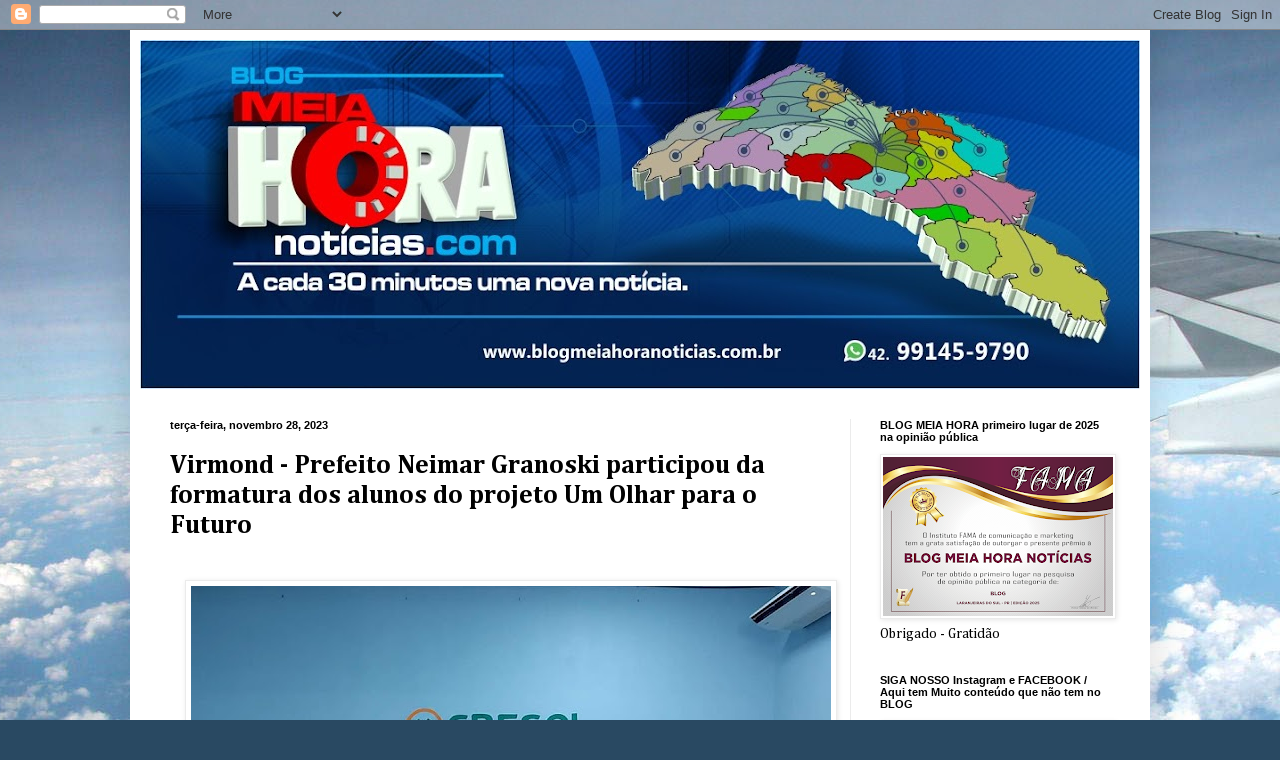

--- FILE ---
content_type: text/html; charset=UTF-8
request_url: https://www.blogmeiahoranoticias.com.br/2023/11/virmond-prefeito-neimar-granoski.html
body_size: 16046
content:
<!DOCTYPE html>
<html class='v2' dir='ltr' lang='pt-BR'>
<head>
<link href='https://www.blogger.com/static/v1/widgets/335934321-css_bundle_v2.css' rel='stylesheet' type='text/css'/>
<meta content='width=1100' name='viewport'/>
<meta content='text/html; charset=UTF-8' http-equiv='Content-Type'/>
<meta content='blogger' name='generator'/>
<link href='https://www.blogmeiahoranoticias.com.br/favicon.ico' rel='icon' type='image/x-icon'/>
<link href='https://www.blogmeiahoranoticias.com.br/2023/11/virmond-prefeito-neimar-granoski.html' rel='canonical'/>
<link rel="alternate" type="application/atom+xml" title="BlogMeiaHoraNoticias.com - Atom" href="https://www.blogmeiahoranoticias.com.br/feeds/posts/default" />
<link rel="alternate" type="application/rss+xml" title="BlogMeiaHoraNoticias.com - RSS" href="https://www.blogmeiahoranoticias.com.br/feeds/posts/default?alt=rss" />
<link rel="service.post" type="application/atom+xml" title="BlogMeiaHoraNoticias.com - Atom" href="https://www.blogger.com/feeds/659307352480633911/posts/default" />

<link rel="alternate" type="application/atom+xml" title="BlogMeiaHoraNoticias.com - Atom" href="https://www.blogmeiahoranoticias.com.br/feeds/1358196605539917805/comments/default" />
<!--Can't find substitution for tag [blog.ieCssRetrofitLinks]-->
<link href='https://blogger.googleusercontent.com/img/b/R29vZ2xl/AVvXsEiKEwgXctOhkfKObJARIM22nsEDYqRFk-RJ3NYXvusRl57Kg8ZkjEPz5TRXrB-byX6HRvbLXiKx_5dSmc-lztOjYkdz2U28CbLcZnW6GudrrLUmssqvZq55lBiXBER4Nx9CQJ9Wjd1wa7jolsEAXH4bC2cXFLS9ubfA786tWaTlbQ_aDyAcUw5-gyPQa9T-/w640-h510/fernando2.jpg' rel='image_src'/>
<meta content='https://www.blogmeiahoranoticias.com.br/2023/11/virmond-prefeito-neimar-granoski.html' property='og:url'/>
<meta content='Virmond - Prefeito Neimar Granoski participou da formatura dos alunos do projeto Um Olhar para o Futuro ' property='og:title'/>
<meta content='blogmeiahora , meia hora , hercules , folador , laranjeiras do sul' property='og:description'/>
<meta content='https://blogger.googleusercontent.com/img/b/R29vZ2xl/AVvXsEiKEwgXctOhkfKObJARIM22nsEDYqRFk-RJ3NYXvusRl57Kg8ZkjEPz5TRXrB-byX6HRvbLXiKx_5dSmc-lztOjYkdz2U28CbLcZnW6GudrrLUmssqvZq55lBiXBER4Nx9CQJ9Wjd1wa7jolsEAXH4bC2cXFLS9ubfA786tWaTlbQ_aDyAcUw5-gyPQa9T-/w1200-h630-p-k-no-nu/fernando2.jpg' property='og:image'/>
<title>BlogMeiaHoraNoticias.com: Virmond - Prefeito Neimar Granoski participou da formatura dos alunos do projeto Um Olhar para o Futuro </title>
<style type='text/css'>@font-face{font-family:'Cambria';font-style:normal;font-weight:400;font-display:swap;src:url(//fonts.gstatic.com/l/font?kit=GFDqWAB9jnWLT-HIK7ILrphaOAw&skey=d4699178559bc4b0&v=v18)format('woff2');unicode-range:U+0000-00FF,U+0131,U+0152-0153,U+02BB-02BC,U+02C6,U+02DA,U+02DC,U+0304,U+0308,U+0329,U+2000-206F,U+20AC,U+2122,U+2191,U+2193,U+2212,U+2215,U+FEFF,U+FFFD;}@font-face{font-family:'Cambria';font-style:normal;font-weight:700;font-display:swap;src:url(//fonts.gstatic.com/l/font?kit=GFDvWAB9jnWLT-HIIwkuu7V4NSY7WWA&skey=5202a3b6f5388b49&v=v18)format('woff2');unicode-range:U+0000-00FF,U+0131,U+0152-0153,U+02BB-02BC,U+02C6,U+02DA,U+02DC,U+0304,U+0308,U+0329,U+2000-206F,U+20AC,U+2122,U+2191,U+2193,U+2212,U+2215,U+FEFF,U+FFFD;}</style>
<style id='page-skin-1' type='text/css'><!--
/*
-----------------------------------------------
Blogger Template Style
Name:     Simple
Designer: Blogger
URL:      www.blogger.com
----------------------------------------------- */
/* Content
----------------------------------------------- */
body {
font: normal normal 14px Cambria;
color: #000000;
background: #294962 url(//themes.googleusercontent.com/image?id=0BwVBOzw_-hbMZDgyZmJiZTMtNWUxNC00NjA1LWJhZWMtODc3ZWQwMzZiYjcz) repeat-x fixed top center /* Credit: Sookhee Lee */;
padding: 0 40px 40px 40px;
}
html body .region-inner {
min-width: 0;
max-width: 100%;
width: auto;
}
h2 {
font-size: 22px;
}
a:link {
text-decoration:none;
color: #000000;
}
a:visited {
text-decoration:none;
color: #000000;
}
a:hover {
text-decoration:underline;
color: #0063f0;
}
.body-fauxcolumn-outer .fauxcolumn-inner {
background: transparent none repeat scroll top left;
_background-image: none;
}
.body-fauxcolumn-outer .cap-top {
position: absolute;
z-index: 1;
height: 400px;
width: 100%;
}
.body-fauxcolumn-outer .cap-top .cap-left {
width: 100%;
background: transparent none repeat-x scroll top left;
_background-image: none;
}
.content-outer {
-moz-box-shadow: 0 0 40px rgba(0, 0, 0, .15);
-webkit-box-shadow: 0 0 5px rgba(0, 0, 0, .15);
-goog-ms-box-shadow: 0 0 10px #333333;
box-shadow: 0 0 40px rgba(0, 0, 0, .15);
margin-bottom: 1px;
}
.content-inner {
padding: 10px 10px;
}
.content-inner {
background-color: #ffffff;
}
/* Header
----------------------------------------------- */
.header-outer {
background: #000000 url(https://resources.blogblog.com/blogblog/data/1kt/simple/gradients_light.png) repeat-x scroll 0 -400px;
_background-image: none;
}
.Header h1 {
font: normal bold 70px Georgia, Utopia, 'Palatino Linotype', Palatino, serif;
color: #ffffff;
text-shadow: 1px 2px 3px rgba(0, 0, 0, .2);
}
.Header h1 a {
color: #ffffff;
}
.Header .description {
font-size: 140%;
color: #000000;
}
.header-inner .Header .titlewrapper {
padding: 22px 30px;
}
.header-inner .Header .descriptionwrapper {
padding: 0 30px;
}
/* Tabs
----------------------------------------------- */
.tabs-inner .section:first-child {
border-top: 0 solid #000000;
}
.tabs-inner .section:first-child ul {
margin-top: -0;
border-top: 0 solid #000000;
border-left: 0 solid #000000;
border-right: 0 solid #000000;
}
.tabs-inner .widget ul {
background: #f3f3f3 url(https://resources.blogblog.com/blogblog/data/1kt/simple/gradients_light.png) repeat-x scroll 0 -800px;
_background-image: none;
border-bottom: 1px solid #000000;
margin-top: 0;
margin-left: -30px;
margin-right: -30px;
}
.tabs-inner .widget li a {
display: inline-block;
padding: .6em 1em;
font: normal normal 16px Arial, Tahoma, Helvetica, FreeSans, sans-serif;
color: #000000;
border-left: 1px solid #ffffff;
border-right: 1px solid #000000;
}
.tabs-inner .widget li:first-child a {
border-left: none;
}
.tabs-inner .widget li.selected a, .tabs-inner .widget li a:hover {
color: #000000;
background-color: #ebebeb;
text-decoration: none;
}
/* Columns
----------------------------------------------- */
.main-outer {
border-top: 0 solid #ebebeb;
}
.fauxcolumn-left-outer .fauxcolumn-inner {
border-right: 1px solid #ebebeb;
}
.fauxcolumn-right-outer .fauxcolumn-inner {
border-left: 1px solid #ebebeb;
}
/* Headings
----------------------------------------------- */
div.widget > h2,
div.widget h2.title {
margin: 0 0 1em 0;
font: normal bold 11px Arial, Tahoma, Helvetica, FreeSans, sans-serif;
color: #000000;
}
/* Widgets
----------------------------------------------- */
.widget .zippy {
color: #949494;
text-shadow: 2px 2px 1px rgba(0, 0, 0, .1);
}
.widget .popular-posts ul {
list-style: none;
}
/* Posts
----------------------------------------------- */
h2.date-header {
font: normal bold 11px Arial, Tahoma, Helvetica, FreeSans, sans-serif;
}
.date-header span {
background-color: #ffffff;
color: #000000;
padding: inherit;
letter-spacing: inherit;
margin: inherit;
}
.main-inner {
padding-top: 30px;
padding-bottom: 30px;
}
.main-inner .column-center-inner {
padding: 0 15px;
}
.main-inner .column-center-inner .section {
margin: 0 15px;
}
.post {
margin: 0 0 25px 0;
}
h3.post-title, .comments h4 {
font: normal bold 26px Cambria;
margin: .75em 0 0;
}
.post-body {
font-size: 110%;
line-height: 1.4;
position: relative;
}
.post-body img, .post-body .tr-caption-container, .Profile img, .Image img,
.BlogList .item-thumbnail img {
padding: 2px;
background: #ffffff;
border: 1px solid #ebebeb;
-moz-box-shadow: 1px 1px 5px rgba(0, 0, 0, .1);
-webkit-box-shadow: 1px 1px 5px rgba(0, 0, 0, .1);
box-shadow: 1px 1px 5px rgba(0, 0, 0, .1);
}
.post-body img, .post-body .tr-caption-container {
padding: 5px;
}
.post-body .tr-caption-container {
color: #000000;
}
.post-body .tr-caption-container img {
padding: 0;
background: transparent;
border: none;
-moz-box-shadow: 0 0 0 rgba(0, 0, 0, .1);
-webkit-box-shadow: 0 0 0 rgba(0, 0, 0, .1);
box-shadow: 0 0 0 rgba(0, 0, 0, .1);
}
.post-header {
margin: 0 0 1.5em;
line-height: 1.6;
font-size: 90%;
}
.post-footer {
margin: 20px -2px 0;
padding: 5px 10px;
color: #595959;
background-color: #f7f7f7;
border-bottom: 1px solid #ebebeb;
line-height: 1.6;
font-size: 90%;
}
#comments .comment-author {
padding-top: 1.5em;
border-top: 1px solid #ebebeb;
background-position: 0 1.5em;
}
#comments .comment-author:first-child {
padding-top: 0;
border-top: none;
}
.avatar-image-container {
margin: .2em 0 0;
}
#comments .avatar-image-container img {
border: 1px solid #ebebeb;
}
/* Comments
----------------------------------------------- */
.comments .comments-content .icon.blog-author {
background-repeat: no-repeat;
background-image: url([data-uri]);
}
.comments .comments-content .loadmore a {
border-top: 1px solid #949494;
border-bottom: 1px solid #949494;
}
.comments .comment-thread.inline-thread {
background-color: #f7f7f7;
}
.comments .continue {
border-top: 2px solid #949494;
}
/* Accents
---------------------------------------------- */
.section-columns td.columns-cell {
border-left: 1px solid #ebebeb;
}
.blog-pager {
background: transparent none no-repeat scroll top center;
}
.blog-pager-older-link, .home-link,
.blog-pager-newer-link {
background-color: #ffffff;
padding: 5px;
}
.footer-outer {
border-top: 0 dashed #bbbbbb;
}
/* Mobile
----------------------------------------------- */
body.mobile  {
background-size: auto;
}
.mobile .body-fauxcolumn-outer {
background: transparent none repeat scroll top left;
}
.mobile .body-fauxcolumn-outer .cap-top {
background-size: 100% auto;
}
.mobile .content-outer {
-webkit-box-shadow: 0 0 3px rgba(0, 0, 0, .15);
box-shadow: 0 0 3px rgba(0, 0, 0, .15);
}
.mobile .tabs-inner .widget ul {
margin-left: 0;
margin-right: 0;
}
.mobile .post {
margin: 0;
}
.mobile .main-inner .column-center-inner .section {
margin: 0;
}
.mobile .date-header span {
padding: 0.1em 10px;
margin: 0 -10px;
}
.mobile h3.post-title {
margin: 0;
}
.mobile .blog-pager {
background: transparent none no-repeat scroll top center;
}
.mobile .footer-outer {
border-top: none;
}
.mobile .main-inner, .mobile .footer-inner {
background-color: #ffffff;
}
.mobile-index-contents {
color: #000000;
}
.mobile-link-button {
background-color: #000000;
}
.mobile-link-button a:link, .mobile-link-button a:visited {
color: #ffffff;
}
.mobile .tabs-inner .section:first-child {
border-top: none;
}
.mobile .tabs-inner .PageList .widget-content {
background-color: #ebebeb;
color: #000000;
border-top: 1px solid #000000;
border-bottom: 1px solid #000000;
}
.mobile .tabs-inner .PageList .widget-content .pagelist-arrow {
border-left: 1px solid #000000;
}

--></style>
<style id='template-skin-1' type='text/css'><!--
body {
min-width: 1020px;
}
.content-outer, .content-fauxcolumn-outer, .region-inner {
min-width: 1020px;
max-width: 1020px;
_width: 1020px;
}
.main-inner .columns {
padding-left: 0px;
padding-right: 290px;
}
.main-inner .fauxcolumn-center-outer {
left: 0px;
right: 290px;
/* IE6 does not respect left and right together */
_width: expression(this.parentNode.offsetWidth -
parseInt("0px") -
parseInt("290px") + 'px');
}
.main-inner .fauxcolumn-left-outer {
width: 0px;
}
.main-inner .fauxcolumn-right-outer {
width: 290px;
}
.main-inner .column-left-outer {
width: 0px;
right: 100%;
margin-left: -0px;
}
.main-inner .column-right-outer {
width: 290px;
margin-right: -290px;
}
#layout {
min-width: 0;
}
#layout .content-outer {
min-width: 0;
width: 800px;
}
#layout .region-inner {
min-width: 0;
width: auto;
}
body#layout div.add_widget {
padding: 8px;
}
body#layout div.add_widget a {
margin-left: 32px;
}
--></style>
<style>
    body {background-image:url(\/\/themes.googleusercontent.com\/image?id=0BwVBOzw_-hbMZDgyZmJiZTMtNWUxNC00NjA1LWJhZWMtODc3ZWQwMzZiYjcz);}
    
@media (max-width: 200px) { body {background-image:url(\/\/themes.googleusercontent.com\/image?id=0BwVBOzw_-hbMZDgyZmJiZTMtNWUxNC00NjA1LWJhZWMtODc3ZWQwMzZiYjcz&options=w200);}}
@media (max-width: 400px) and (min-width: 201px) { body {background-image:url(\/\/themes.googleusercontent.com\/image?id=0BwVBOzw_-hbMZDgyZmJiZTMtNWUxNC00NjA1LWJhZWMtODc3ZWQwMzZiYjcz&options=w400);}}
@media (max-width: 800px) and (min-width: 401px) { body {background-image:url(\/\/themes.googleusercontent.com\/image?id=0BwVBOzw_-hbMZDgyZmJiZTMtNWUxNC00NjA1LWJhZWMtODc3ZWQwMzZiYjcz&options=w800);}}
@media (max-width: 1200px) and (min-width: 801px) { body {background-image:url(\/\/themes.googleusercontent.com\/image?id=0BwVBOzw_-hbMZDgyZmJiZTMtNWUxNC00NjA1LWJhZWMtODc3ZWQwMzZiYjcz&options=w1200);}}
/* Last tag covers anything over one higher than the previous max-size cap. */
@media (min-width: 1201px) { body {background-image:url(\/\/themes.googleusercontent.com\/image?id=0BwVBOzw_-hbMZDgyZmJiZTMtNWUxNC00NjA1LWJhZWMtODc3ZWQwMzZiYjcz&options=w1600);}}
  </style>
<link href='https://www.blogger.com/dyn-css/authorization.css?targetBlogID=659307352480633911&amp;zx=1e669a65-7036-47b1-a992-49ebd0f6a205' media='none' onload='if(media!=&#39;all&#39;)media=&#39;all&#39;' rel='stylesheet'/><noscript><link href='https://www.blogger.com/dyn-css/authorization.css?targetBlogID=659307352480633911&amp;zx=1e669a65-7036-47b1-a992-49ebd0f6a205' rel='stylesheet'/></noscript>
<meta name='google-adsense-platform-account' content='ca-host-pub-1556223355139109'/>
<meta name='google-adsense-platform-domain' content='blogspot.com'/>

<!-- data-ad-client=ca-pub-6724145376472698 -->

<link rel="stylesheet" href="https://fonts.googleapis.com/css2?display=swap&family=Lato&family=Oswald&family=Roboto+Slab&family=Mukta&family=Titillium+Web&family=Barlow&family=Crimson+Text"></head>
<body class='loading variant-bold'>
<div class='navbar section' id='navbar' name='Navbar'><div class='widget Navbar' data-version='1' id='Navbar1'><script type="text/javascript">
    function setAttributeOnload(object, attribute, val) {
      if(window.addEventListener) {
        window.addEventListener('load',
          function(){ object[attribute] = val; }, false);
      } else {
        window.attachEvent('onload', function(){ object[attribute] = val; });
      }
    }
  </script>
<div id="navbar-iframe-container"></div>
<script type="text/javascript" src="https://apis.google.com/js/platform.js"></script>
<script type="text/javascript">
      gapi.load("gapi.iframes:gapi.iframes.style.bubble", function() {
        if (gapi.iframes && gapi.iframes.getContext) {
          gapi.iframes.getContext().openChild({
              url: 'https://www.blogger.com/navbar/659307352480633911?po\x3d1358196605539917805\x26origin\x3dhttps://www.blogmeiahoranoticias.com.br',
              where: document.getElementById("navbar-iframe-container"),
              id: "navbar-iframe"
          });
        }
      });
    </script><script type="text/javascript">
(function() {
var script = document.createElement('script');
script.type = 'text/javascript';
script.src = '//pagead2.googlesyndication.com/pagead/js/google_top_exp.js';
var head = document.getElementsByTagName('head')[0];
if (head) {
head.appendChild(script);
}})();
</script>
</div></div>
<div class='body-fauxcolumns'>
<div class='fauxcolumn-outer body-fauxcolumn-outer'>
<div class='cap-top'>
<div class='cap-left'></div>
<div class='cap-right'></div>
</div>
<div class='fauxborder-left'>
<div class='fauxborder-right'></div>
<div class='fauxcolumn-inner'>
</div>
</div>
<div class='cap-bottom'>
<div class='cap-left'></div>
<div class='cap-right'></div>
</div>
</div>
</div>
<div class='content'>
<div class='content-fauxcolumns'>
<div class='fauxcolumn-outer content-fauxcolumn-outer'>
<div class='cap-top'>
<div class='cap-left'></div>
<div class='cap-right'></div>
</div>
<div class='fauxborder-left'>
<div class='fauxborder-right'></div>
<div class='fauxcolumn-inner'>
</div>
</div>
<div class='cap-bottom'>
<div class='cap-left'></div>
<div class='cap-right'></div>
</div>
</div>
</div>
<div class='content-outer'>
<div class='content-cap-top cap-top'>
<div class='cap-left'></div>
<div class='cap-right'></div>
</div>
<div class='fauxborder-left content-fauxborder-left'>
<div class='fauxborder-right content-fauxborder-right'></div>
<div class='content-inner'>
<header>
<div class='header-outer'>
<div class='header-cap-top cap-top'>
<div class='cap-left'></div>
<div class='cap-right'></div>
</div>
<div class='fauxborder-left header-fauxborder-left'>
<div class='fauxborder-right header-fauxborder-right'></div>
<div class='region-inner header-inner'>
<div class='header section' id='header' name='Cabeçalho'><div class='widget Header' data-version='1' id='Header1'>
<div id='header-inner'>
<a href='https://www.blogmeiahoranoticias.com.br/' style='display: block'>
<img alt='BlogMeiaHoraNoticias.com' height='349px; ' id='Header1_headerimg' src='https://blogger.googleusercontent.com/img/b/R29vZ2xl/AVvXsEjEcHer1oGK5oJGHxqX8gtD1yiZi0jHfP_M4cU5o60tHzmvsHivZgU80jMpn6sLzJKk_g7fV3-f7KHKwkpS4vcKXK_WYVsPaLo2jEQQDoStG4QUiztjPBDYtm5z1zbIr_ukrCRUKMtO2Y0/s1000/isso+ai.jpg' style='display: block' width='1000px; '/>
</a>
</div>
</div></div>
</div>
</div>
<div class='header-cap-bottom cap-bottom'>
<div class='cap-left'></div>
<div class='cap-right'></div>
</div>
</div>
</header>
<div class='tabs-outer'>
<div class='tabs-cap-top cap-top'>
<div class='cap-left'></div>
<div class='cap-right'></div>
</div>
<div class='fauxborder-left tabs-fauxborder-left'>
<div class='fauxborder-right tabs-fauxborder-right'></div>
<div class='region-inner tabs-inner'>
<div class='tabs no-items section' id='crosscol' name='Entre colunas'></div>
<div class='tabs no-items section' id='crosscol-overflow' name='Cross-Column 2'></div>
</div>
</div>
<div class='tabs-cap-bottom cap-bottom'>
<div class='cap-left'></div>
<div class='cap-right'></div>
</div>
</div>
<div class='main-outer'>
<div class='main-cap-top cap-top'>
<div class='cap-left'></div>
<div class='cap-right'></div>
</div>
<div class='fauxborder-left main-fauxborder-left'>
<div class='fauxborder-right main-fauxborder-right'></div>
<div class='region-inner main-inner'>
<div class='columns fauxcolumns'>
<div class='fauxcolumn-outer fauxcolumn-center-outer'>
<div class='cap-top'>
<div class='cap-left'></div>
<div class='cap-right'></div>
</div>
<div class='fauxborder-left'>
<div class='fauxborder-right'></div>
<div class='fauxcolumn-inner'>
</div>
</div>
<div class='cap-bottom'>
<div class='cap-left'></div>
<div class='cap-right'></div>
</div>
</div>
<div class='fauxcolumn-outer fauxcolumn-left-outer'>
<div class='cap-top'>
<div class='cap-left'></div>
<div class='cap-right'></div>
</div>
<div class='fauxborder-left'>
<div class='fauxborder-right'></div>
<div class='fauxcolumn-inner'>
</div>
</div>
<div class='cap-bottom'>
<div class='cap-left'></div>
<div class='cap-right'></div>
</div>
</div>
<div class='fauxcolumn-outer fauxcolumn-right-outer'>
<div class='cap-top'>
<div class='cap-left'></div>
<div class='cap-right'></div>
</div>
<div class='fauxborder-left'>
<div class='fauxborder-right'></div>
<div class='fauxcolumn-inner'>
</div>
</div>
<div class='cap-bottom'>
<div class='cap-left'></div>
<div class='cap-right'></div>
</div>
</div>
<!-- corrects IE6 width calculation -->
<div class='columns-inner'>
<div class='column-center-outer'>
<div class='column-center-inner'>
<div class='main section' id='main' name='Principal'><div class='widget Blog' data-version='1' id='Blog1'>
<div class='blog-posts hfeed'>

          <div class="date-outer">
        
<h2 class='date-header'><span>terça-feira, novembro 28, 2023</span></h2>

          <div class="date-posts">
        
<div class='post-outer'>
<div class='post hentry uncustomized-post-template' itemprop='blogPost' itemscope='itemscope' itemtype='http://schema.org/BlogPosting'>
<meta content='https://blogger.googleusercontent.com/img/b/R29vZ2xl/AVvXsEiKEwgXctOhkfKObJARIM22nsEDYqRFk-RJ3NYXvusRl57Kg8ZkjEPz5TRXrB-byX6HRvbLXiKx_5dSmc-lztOjYkdz2U28CbLcZnW6GudrrLUmssqvZq55lBiXBER4Nx9CQJ9Wjd1wa7jolsEAXH4bC2cXFLS9ubfA786tWaTlbQ_aDyAcUw5-gyPQa9T-/w640-h510/fernando2.jpg' itemprop='image_url'/>
<meta content='659307352480633911' itemprop='blogId'/>
<meta content='1358196605539917805' itemprop='postId'/>
<a name='1358196605539917805'></a>
<h3 class='post-title entry-title' itemprop='name'>
Virmond - Prefeito Neimar Granoski participou da formatura dos alunos do projeto Um Olhar para o Futuro 
</h3>
<div class='post-header'>
<div class='post-header-line-1'></div>
</div>
<div class='post-body entry-content' id='post-body-1358196605539917805' itemprop='description articleBody'>
<p>&nbsp;<a href="https://blogger.googleusercontent.com/img/b/R29vZ2xl/AVvXsEiKEwgXctOhkfKObJARIM22nsEDYqRFk-RJ3NYXvusRl57Kg8ZkjEPz5TRXrB-byX6HRvbLXiKx_5dSmc-lztOjYkdz2U28CbLcZnW6GudrrLUmssqvZq55lBiXBER4Nx9CQJ9Wjd1wa7jolsEAXH4bC2cXFLS9ubfA786tWaTlbQ_aDyAcUw5-gyPQa9T-/s960/fernando2.jpg" imageanchor="1" style="margin-left: 1em; margin-right: 1em;"><img border="0" data-original-height="765" data-original-width="960" height="510" src="https://blogger.googleusercontent.com/img/b/R29vZ2xl/AVvXsEiKEwgXctOhkfKObJARIM22nsEDYqRFk-RJ3NYXvusRl57Kg8ZkjEPz5TRXrB-byX6HRvbLXiKx_5dSmc-lztOjYkdz2U28CbLcZnW6GudrrLUmssqvZq55lBiXBER4Nx9CQJ9Wjd1wa7jolsEAXH4bC2cXFLS9ubfA786tWaTlbQ_aDyAcUw5-gyPQa9T-/w640-h510/fernando2.jpg" width="640" /></a><br /></p><div class="separator" style="clear: both; text-align: center;"><a href="https://blogger.googleusercontent.com/img/b/R29vZ2xl/AVvXsEia9o_yHt6EISOQPihXzfe2FgwGZ412aY7zpMSauPKC6VAm1HsNbziN4zKc6plPARZnIOj8LBR1woqtzBX0eV1YKCLivhBeFbiKSfG-c6dT2Xdi8rHBcGRlEcsrauKGMRgU5z3Tu3KNlStEM3QTySlVn-Ccy0cUNnKf0LwKjNEjngZikSftojwzqrdzQjQs/s960/fernando.jpg" imageanchor="1" style="margin-left: 1em; margin-right: 1em;"><img border="0" data-original-height="765" data-original-width="960" height="510" src="https://blogger.googleusercontent.com/img/b/R29vZ2xl/AVvXsEia9o_yHt6EISOQPihXzfe2FgwGZ412aY7zpMSauPKC6VAm1HsNbziN4zKc6plPARZnIOj8LBR1woqtzBX0eV1YKCLivhBeFbiKSfG-c6dT2Xdi8rHBcGRlEcsrauKGMRgU5z3Tu3KNlStEM3QTySlVn-Ccy0cUNnKf0LwKjNEjngZikSftojwzqrdzQjQs/w640-h510/fernando.jpg" width="640" /></a></div><span style="font-family: verdana;">Os alunos receberam seus certificados e compartilharam suas experiências em relação ao projeto. Participaram do evento 41 alunos de duas turmas de 5º ano da Escola Municipal Henrique Krygier, também estiveram presentes seus familiares.&nbsp;</span><p></p><div class="x11i5rnm xat24cr x1mh8g0r x1vvkbs xtlvy1s x126k92a" style="text-align: justify;"><div><span style="font-family: verdana;"></span></div></div><div style="text-align: justify;"><span style="font-family: verdana;">Parabéns aos alunos, professores, pais, Prefeitura e Secretaria de Educação de Virmond </span></div>
<div style='clear: both;'></div>
</div>
<div class='post-footer'>
<div class='post-footer-line post-footer-line-1'>
<span class='post-author vcard'>
Postado por
<span class='fn' itemprop='author' itemscope='itemscope' itemtype='http://schema.org/Person'>
<meta content='https://www.blogger.com/profile/11650461557915063292' itemprop='url'/>
<a class='g-profile' href='https://www.blogger.com/profile/11650461557915063292' rel='author' title='author profile'>
<span itemprop='name'>Blog Meia Hora Noticias</span>
</a>
</span>
</span>
<span class='post-timestamp'>
às
<meta content='https://www.blogmeiahoranoticias.com.br/2023/11/virmond-prefeito-neimar-granoski.html' itemprop='url'/>
<a class='timestamp-link' href='https://www.blogmeiahoranoticias.com.br/2023/11/virmond-prefeito-neimar-granoski.html' rel='bookmark' title='permanent link'><abbr class='published' itemprop='datePublished' title='2023-11-28T09:00:00-03:00'>09:00</abbr></a>
</span>
<span class='post-comment-link'>
</span>
<span class='post-icons'>
<span class='item-control blog-admin pid-682935187'>
<a href='https://www.blogger.com/post-edit.g?blogID=659307352480633911&postID=1358196605539917805&from=pencil' title='Editar post'>
<img alt='' class='icon-action' height='18' src='https://resources.blogblog.com/img/icon18_edit_allbkg.gif' width='18'/>
</a>
</span>
</span>
<div class='post-share-buttons goog-inline-block'>
<a class='goog-inline-block share-button sb-email' href='https://www.blogger.com/share-post.g?blogID=659307352480633911&postID=1358196605539917805&target=email' target='_blank' title='Enviar por e-mail'><span class='share-button-link-text'>Enviar por e-mail</span></a><a class='goog-inline-block share-button sb-blog' href='https://www.blogger.com/share-post.g?blogID=659307352480633911&postID=1358196605539917805&target=blog' onclick='window.open(this.href, "_blank", "height=270,width=475"); return false;' target='_blank' title='Postar no blog!'><span class='share-button-link-text'>Postar no blog!</span></a><a class='goog-inline-block share-button sb-twitter' href='https://www.blogger.com/share-post.g?blogID=659307352480633911&postID=1358196605539917805&target=twitter' target='_blank' title='Compartilhar no X'><span class='share-button-link-text'>Compartilhar no X</span></a><a class='goog-inline-block share-button sb-facebook' href='https://www.blogger.com/share-post.g?blogID=659307352480633911&postID=1358196605539917805&target=facebook' onclick='window.open(this.href, "_blank", "height=430,width=640"); return false;' target='_blank' title='Compartilhar no Facebook'><span class='share-button-link-text'>Compartilhar no Facebook</span></a><a class='goog-inline-block share-button sb-pinterest' href='https://www.blogger.com/share-post.g?blogID=659307352480633911&postID=1358196605539917805&target=pinterest' target='_blank' title='Compartilhar com o Pinterest'><span class='share-button-link-text'>Compartilhar com o Pinterest</span></a>
</div>
</div>
<div class='post-footer-line post-footer-line-2'>
<span class='post-labels'>
</span>
</div>
<div class='post-footer-line post-footer-line-3'>
<span class='post-location'>
</span>
</div>
</div>
</div>
<div class='comments' id='comments'>
<a name='comments'></a>
</div>
</div>

        </div></div>
      
</div>
<div class='blog-pager' id='blog-pager'>
<span id='blog-pager-newer-link'>
<a class='blog-pager-newer-link' href='https://www.blogmeiahoranoticias.com.br/2023/11/no-redecon-supermercado-seu-dinheiro_01357509472.html' id='Blog1_blog-pager-newer-link' title='Postagem mais recente'>Postagem mais recente</a>
</span>
<span id='blog-pager-older-link'>
<a class='blog-pager-older-link' href='https://www.blogmeiahoranoticias.com.br/2023/11/guarapuava-deputado-alexandre-curi-diz.html' id='Blog1_blog-pager-older-link' title='Postagem mais antiga'>Postagem mais antiga</a>
</span>
<a class='home-link' href='https://www.blogmeiahoranoticias.com.br/'>Página inicial</a>
</div>
<div class='clear'></div>
<div class='post-feeds'>
</div>
</div></div>
</div>
</div>
<div class='column-left-outer'>
<div class='column-left-inner'>
<aside>
</aside>
</div>
</div>
<div class='column-right-outer'>
<div class='column-right-inner'>
<aside>
<div class='sidebar section' id='sidebar-right-1'><div class='widget Image' data-version='1' id='Image20'>
<h2>BLOG MEIA HORA primeiro lugar de 2025 na opinião pública</h2>
<div class='widget-content'>
<img alt='BLOG MEIA HORA primeiro lugar de 2025 na opinião pública' height='159' id='Image20_img' src='https://blogger.googleusercontent.com/img/a/AVvXsEgCNNWziZsjQgb1OPHUQRCqHUVAV8VU_6CuMf-kO4aqbO71aDSyBFxOXQaiy_YlYSAPzs8tx6Nr93ZBGJbfoeiygHZS-xo9EdlSsXxSj4KrBgNYjIWhApF83KBX1tgE42Wdny6Cau1rLorZgSLLGV-hQF1U4YKp6peD3A12UelAl6hL8j6Ss77koGXoHBo=s230' width='230'/>
<br/>
<span class='caption'>Obrigado - Gratidão </span>
</div>
<div class='clear'></div>
</div><div class='widget Image' data-version='1' id='Image4'>
<h2>SIGA NOSSO Instagram e FACEBOOK / Aqui tem Muito conteúdo que não tem no BLOG</h2>
<div class='widget-content'>
<a href='https://www.facebook.com/hercules.folador'>
<img alt='SIGA NOSSO Instagram e FACEBOOK / Aqui tem Muito conteúdo que não tem no BLOG' height='124' id='Image4_img' src='https://blogger.googleusercontent.com/img/a/AVvXsEi-7Bhza653pxyMaN8VJusYeZRvJuhnz8IG-w_B352tdqPRYYCiD90WCOuqgD8MlOkJZPEZNaE4xnPJ5CRe3gQo6X44jvycEz_fMDF5fDmXHXnT0dyrEkTXu4eo1vkdYpZ6oq9nHh6rRO67kJ5C330h0gN8K3upAJwf4qjv-4egiPKptZJxZTtgY3CConw=s230' width='230'/>
</a>
<br/>
<span class='caption'>SIGA - Click aqui - https://www.instagram.com/blogmeiahora/</span>
</div>
<div class='clear'></div>
</div><div class='widget Image' data-version='1' id='Image14'>
<h2>Laranjeiras do Sul - Prefeitura , presença que cuida !!</h2>
<div class='widget-content'>
<img alt='Laranjeiras do Sul - Prefeitura , presença que cuida !!' height='372' id='Image14_img' src='https://blogger.googleusercontent.com/img/a/AVvXsEhmjPiJ2vjHjYUaW-U6VnXjBjKRanbpGvuNr41CiGftzkoRPzQx2nU6XaLsvwVNm3CYo36fjEpVeEsod4zpUA1QXk44h70zPhUKw6cxUKEqnI0q3-W_T_e-6m6ZI_gYB7xxXrqR2cYN1HyT4-EEp3uAHNi1fzyrGDwZikNL5XaD3yOu-wFxc_cKtH3YuMk=s372' width='230'/>
<br/>
</div>
<div class='clear'></div>
</div><div class='widget Image' data-version='1' id='Image1'>
<h2>Virmond -  Prefeitura no combate a dengue</h2>
<div class='widget-content'>
<img alt='Virmond -  Prefeitura no combate a dengue' height='350' id='Image1_img' src='https://blogger.googleusercontent.com/img/a/AVvXsEgNlzmYgEgmo0f0mDN2f4lMeIyV_-EeU8RhjPKNFnScq44ItlzeoxmihzfyRvg3indD20Mybw6sue2808sywXMo4zs34Z7GoQvkatOMTTCt8YosMCi_MLI8fW_u-SugSeqcZo03WoTrBtyfrO4ec-6SZvPHn5v67twG_iwZv1dOu1zB6uPwoE5-WgLQ2rE=s350' width='230'/>
<br/>
</div>
<div class='clear'></div>
</div><div class='widget Image' data-version='1' id='Image18'>
<h2>Laranjal - Prefeitura contra a dengue</h2>
<div class='widget-content'>
<img alt='Laranjal - Prefeitura contra a dengue' height='87' id='Image18_img' src='https://blogger.googleusercontent.com/img/a/AVvXsEgNjiNhcNAQAQQDryQC8y8ZCD8gJTrykC_I7en11LS-8V8Wx1K2ZaUWlx54GYrfDnLoOjDSRaCu-le-J2PHpMFdtZWbu_l5dxS7oRuzHNybxaN57ed8bY-59rMwrbywCvBAyNoyb791mxVYik9RJhaMlxyqhSnY8mwpFcbRFakZ0p7RQR-OtHwfgpu2XiE=s230' width='230'/>
<br/>
</div>
<div class='clear'></div>
</div><div class='widget Image' data-version='1' id='Image2'>
<h2>Cantagalo -  Prefeitura na campanha contra o Mosquito da Dengue</h2>
<div class='widget-content'>
<img alt='Cantagalo -  Prefeitura na campanha contra o Mosquito da Dengue' height='230' id='Image2_img' src='https://blogger.googleusercontent.com/img/a/AVvXsEgX4hbxXnNtO67b9so4ixGM4OA5x3yr6H2MH2pgHXCNqaku17dohmi2HvGG9YW43kOojwUfv6WXg63mmWo_SVPGQ5CNcwjyONkk-RthdlLDpsGIAM0mQllT196iRHtMmC9oETErDGMP11HiM8_anCIre6XbbXuhbXiUlrWT42qXZZzYxqi_IGoXvjO_rI8=s230' width='230'/>
<br/>
</div>
<div class='clear'></div>
</div><div class='widget Image' data-version='1' id='Image9'>
<h2>Goioxim - Prefeitura no combate ao mosquito da Dengue</h2>
<div class='widget-content'>
<img alt='Goioxim - Prefeitura no combate ao mosquito da Dengue' height='87' id='Image9_img' src='https://blogger.googleusercontent.com/img/a/AVvXsEhi6lDmrUPj6HWnPAy8Yx59GeDKp-zNXc0avjeJ52B0sijAQzZ_PUBh8ei2ODthTV4B9n4FmMTt2WQKcImvMN8Gs9RjsngB9tx-r_-NhiBmjaX_A9S7ZN8bjDfI6A0on8urI_eJYTwv-Hko2Ye67ugRCjFmJZ1dvSM-icf1KmAp9akx9YLUrmJdiiXqnPg=s230' width='230'/>
<br/>
</div>
<div class='clear'></div>
</div><div class='widget Image' data-version='1' id='Image5'>
<h2>Siga o BLOG no INSTAGRAM  - https://www.instagram.com/blogmeiahora/</h2>
<div class='widget-content'>
<img alt='Siga o BLOG no INSTAGRAM  - https://www.instagram.com/blogmeiahora/' height='144' id='Image5_img' src='https://blogger.googleusercontent.com/img/a/AVvXsEgac0JzDFatNTw9v3zpXdaNXnCJOyePDQ8p1RaR9AJpHZl4HB8WFaDX1uwLvCMmeGm2EUh9PXnBwfT5IrVkV_RPprkztduxJo21F4j1Ka2MECA-ltbmJsgsHXZ4v4S0_VMXwr9WJ0UYgyULJiQmMHDFE8ghLzf4XQoZ9aki1lsFebI2GU02YrtCPnOyL55d=s230' width='230'/>
<br/>
</div>
<div class='clear'></div>
</div><div class='widget Image' data-version='1' id='Image10'>
<h2>'' ninguém...</h2>
<div class='widget-content'>
<img alt='&#39;&#39; ninguém...' height='231' id='Image10_img' src='https://blogger.googleusercontent.com/img/a/AVvXsEggd5cfY3_euyA3taLEr5LY8zfAp0ZSjPCADAlBDO3K1UP02v2sFUEUcOQiqmXl6WRivkBH9QF1g0fyPrtUGg-znUWvl8ZgeDokHJgfJq-0TTBbHwhnzsZD_WQert25dgkNkLc3VC-NkNLvJIlCmcC6z97q4m2IiFIPK5TQz7apJq8jsYlz1kIGUdRtNF9R=s231' width='230'/>
<br/>
</div>
<div class='clear'></div>
</div><div class='widget Image' data-version='1' id='Image27'>
<h2>SAMU agora é realidade em Laranjeiras do Sul - veja FONE</h2>
<div class='widget-content'>
<img alt='SAMU agora é realidade em Laranjeiras do Sul - veja FONE' height='292' id='Image27_img' src='https://blogger.googleusercontent.com/img/a/AVvXsEj4-KNra0YcR4FghwsManQfWko_pXMvtJXRdIhGzggLEZasYLWwD1D4D7P-38SCMTLip0WYK0kKBRAi-foKTAL-ha-Ah1swGt6Q8K1firYoG5tcsyEjcnawhx7G_44DFmXbNlmH519tkiNFKnRd77uUNzWIzHPsh2KUt_rTflZdsfz3IUTHy3RRMAxd7dKP=s292' width='230'/>
<br/>
</div>
<div class='clear'></div>
</div><div class='widget Image' data-version='1' id='Image17'>
<h2>Reduzir a velocidade é mais que um ato de respeito: é proteger histórias, famílias e futuros.</h2>
<div class='widget-content'>
<img alt='Reduzir a velocidade é mais que um ato de respeito: é proteger histórias, famílias e futuros.' height='288' id='Image17_img' src='https://blogger.googleusercontent.com/img/a/AVvXsEgswhfM5jtlPa_Ekiakt0BUlUYS5uwwz4N-L3ZvWUOyteecTGysrJje4V0SmiZGmhcYTst00N4Iv4zn1DxfbPNzULwIZghK5GnjK_uHM1GubP4Xml8uKDxhyaosQ4pU4yRXLn6l63IM9_L-f8a33VQJyskA5sF_Wd7LcVW_acD5QW_1LEiLnYjFvuZucVs=s288' width='230'/>
<br/>
</div>
<div class='clear'></div>
</div><div class='widget Image' data-version='1' id='Image25'>
<h2>Laranjeiras do Sul - CASA RURAL no combate ao mosquito da dengue</h2>
<div class='widget-content'>
<a href='http://www.grupocasarural.com.br/'>
<img alt='Laranjeiras do Sul - CASA RURAL no combate ao mosquito da dengue' height='409' id='Image25_img' src='https://blogger.googleusercontent.com/img/a/AVvXsEiXIwX6C9q7ZJMKX08wEgV3LvjapLuBwVdG6j10rb_bPWfwmI7JvD2QhHD5sifyy8n-KH7xmZ564AKzn3rjfzt4kR4RcrMb_hcGU8wi_dV7k5EY6L0S24h2g9tpgU7_wWa2jtVihBiBKgBFuBLa1MBkM2lGkl1bGfQTtZuM4ewow1ydiV_PwzuwGNkHwoBV=s409' width='230'/>
</a>
<br/>
</div>
<div class='clear'></div>
</div><div class='widget Image' data-version='1' id='Image22'>
<h2>NB INFORMÁTICA e NB AUTO CENTER</h2>
<div class='widget-content'>
<a href='https://www.facebook.com/nbinformatica2/photos/a.342585019147187.79007.342583999147289/342585232480499/?type=1&theater'>
<img alt='NB INFORMÁTICA e NB AUTO CENTER' height='195' id='Image22_img' src='https://blogger.googleusercontent.com/img/b/R29vZ2xl/AVvXsEi38_wsIXFe4bVkY24lpZEMAp4heN1piz5eZSPUaBUEGdEQnN5050uXbl6-Pkq41kaUJBYZPJB41v0W2wHXdVwDoMpmW4zhOvGfIbOdubrpDxVaVEPzqaeQrs1K6NqvRs9pQfsCPa132bs/s195/392445_342585232480499_821078262_n.jpg' width='187'/>
</a>
<br/>
</div>
<div class='clear'></div>
</div><div class='widget Image' data-version='1' id='Image3'>
<h2>Promoção PETSHOP MENEGAS</h2>
<div class='widget-content'>
<a href='http://https://www.facebook.com/Pet-Shop-Menegas-181558198643888/?fref=ts'>
<img alt='Promoção PETSHOP MENEGAS' height='190' id='Image3_img' src='https://blogger.googleusercontent.com/img/b/R29vZ2xl/AVvXsEjlic8jU536-M5eKbvL5MM5sRuuH6CZ94aF3D828MrB35N9hAiwdfwIFmNyUpuOZho5N2mJERkiEbnZEbQuYWsVp75KOZx2WEaoNppw5_nxI2E6G9cH1AasVzwN59hencb3tdHF0YVflK0t/s205/22406116_1155806651219033_2314971452218703965_n.jpg' width='205'/>
</a>
<br/>
<span class='caption'>Click e saiba MAIS...</span>
</div>
<div class='clear'></div>
</div><div class='widget Image' data-version='1' id='Image15'>
<h2>Auto Peças Indy - Revendedor STIHL</h2>
<div class='widget-content'>
<img alt='Auto Peças Indy - Revendedor STIHL' height='100' id='Image15_img' src='https://blogger.googleusercontent.com/img/b/R29vZ2xl/AVvXsEj65lw68pGMpqjpS7uPHt6hWxjRuWymIV15zFwwMJrW4WvpWduETgaJN69jyLdd2hD6KEcV0zfTHAxqdn2vdZAgCeRAnUHtvJbseFPXDSzGm13CVGWFmFClPQd-MCGyAym7zGa-W9-1WRPY/s1600/AUTO+PE%25C3%2587AS+INDI.jpg' width='240'/>
<br/>
</div>
<div class='clear'></div>
</div><div class='widget Image' data-version='1' id='Image28'>
<h2>Cada um é cada Um...</h2>
<div class='widget-content'>
<img alt='Cada um é cada Um...' height='230' id='Image28_img' src='https://blogger.googleusercontent.com/img/a/AVvXsEgNCZ3kHeMqs5qy3tyW8Cp8jN3mzk6yXVCChGBsyHi3qaDry6oYd9dPwftlHifWk_fpHRORXbG5hYoH8AT64-58DuZ9hMRAdZxC2GT-esJKimEt_6YyJ2j-Umfrg30r9wg1t5nWwEgSuCAUhP0qBTsTExogBogfbbJTB8tE3sltY8XuAUVwgTOhm96FNgHe=s230' width='230'/>
<br/>
</div>
<div class='clear'></div>
</div><div class='widget Image' data-version='1' id='Image21'>
<h2>Hospital Pequeno Príncipe - DOE pelo link abaixo , as crianças precisam de VOCÊ !!</h2>
<div class='widget-content'>
<img alt='Hospital Pequeno Príncipe - DOE pelo link abaixo , as crianças precisam de VOCÊ !!' height='230' id='Image21_img' src='https://blogger.googleusercontent.com/img/a/AVvXsEjpPnc2NOiUCDx9kGuUr6ohT_SmIYnXMK1sAGI_FK8lkkDe_TPlqz4vsqvCwjo3J53OYcMQoFF_SVljnksnfYsQePqdsfEPRxpXxBQ5G_taDwW3sGkAJvVZS8ymcZX0F7Vd2Q0TKPvoTA5KjBw5B0RqPTygI2dZPbuteWqqW92bgEZb2o4AorK0DmFl9A=s230' width='230'/>
<br/>
<span class='caption'>https://doacaodireta.doepequenoprincipe.org.br</span>
</div>
<div class='clear'></div>
</div><div class='widget Image' data-version='1' id='Image16'>
<h2>BLOG MEIA HORA</h2>
<div class='widget-content'>
<img alt='BLOG MEIA HORA' height='230' id='Image16_img' src='https://blogger.googleusercontent.com/img/b/R29vZ2xl/AVvXsEi8oOlpTE-ClCMlN6BF8QSXKwsxIfEMmfTfh_USox7_SpR1UFt8gI7wPcPTL2we652ADUuqQuEy0EbL_FD8b2R1qLEymGQPqd7PgK2ETXV1qWqsPgQAf8ddorbbaT0YGGEgG6czq0qZfII/s1600/115742081_138578521243577_7681900769119355073_n.jpg' width='230'/>
<br/>
</div>
<div class='clear'></div>
</div><div class='widget Image' data-version='1' id='Image13'>
<h2>AME os ANIMAIS ....</h2>
<div class='widget-content'>
<img alt='AME os ANIMAIS ....' height='228' id='Image13_img' src='https://blogger.googleusercontent.com/img/b/R29vZ2xl/AVvXsEiI9w5LuMq9fdZuEwu62wmLk4Ctwo7_DBOJb6S_u8bLqDwUb4e5-sP5_O5xWboQ-HgNbsCIGBUevEpfrH13PII2grNwmcTiZW9HJBqGhwsRBjAYeWLdnv8wwgZTT8xi6t_nboI91mo8pD8/s1600/respei.jpg' width='230'/>
<br/>
</div>
<div class='clear'></div>
</div><div class='widget Image' data-version='1' id='Image19'>
<h2>Sua doação pode ajudar a salvar a vida de muitas pessoas.</h2>
<div class='widget-content'>
<img alt='Sua doação pode ajudar a salvar a vida de muitas pessoas.' height='288' id='Image19_img' src='https://blogger.googleusercontent.com/img/a/AVvXsEhgOErQBEEFHmW66Zgh6NWfzW-VcnqAUlOjuFHwLx0CjPeIUSVdguG2ASE_W5fWwXN3nkVEv0VxQEzC8ryD_x2leQ8e7EPyLI5kuvyoY7UKJlFYkOrP6lGtKzfO7UcBHHT9fNvD1Tp2Owbr11K4JfNGBtqQEdlrtCPwwol_hEMfFNZeo_sQQ1Y2eFSgcTU=s288' width='230'/>
<br/>
</div>
<div class='clear'></div>
</div><div class='widget Image' data-version='1' id='Image6'>
<h2>AQUI você TEM - Direito de Resposta</h2>
<div class='widget-content'>
<img alt='AQUI você TEM - Direito de Resposta' height='123' id='Image6_img' src='https://blogger.googleusercontent.com/img/b/R29vZ2xl/AVvXsEjgvvk0TNG9U9aeBPIXo6PFQtBjN5nse_gdQHRhinh4srSShZA2DenlZm_OLgC6xIc7sNSVXO5YA27B1JptT-FHDIj9PZRm9e7rOVqNv9b2BLUExaHvzxvOKg82TvwXj0wUhIfMEOVCCYD_/s1600/image-6.jpeg' width='205'/>
<br/>
</div>
<div class='clear'></div>
</div><div class='widget BlogSearch' data-version='1' id='BlogSearch1'>
<h2 class='title'>Pesquisar este blog</h2>
<div class='widget-content'>
<div id='BlogSearch1_form'>
<form action='https://www.blogmeiahoranoticias.com.br/search' class='gsc-search-box' target='_top'>
<table cellpadding='0' cellspacing='0' class='gsc-search-box'>
<tbody>
<tr>
<td class='gsc-input'>
<input autocomplete='off' class='gsc-input' name='q' size='10' title='search' type='text' value=''/>
</td>
<td class='gsc-search-button'>
<input class='gsc-search-button' title='search' type='submit' value='Pesquisar'/>
</td>
</tr>
</tbody>
</table>
</form>
</div>
</div>
<div class='clear'></div>
</div><div class='widget Image' data-version='1' id='Image8'>
<h2>Frase da Semana</h2>
<div class='widget-content'>
<img alt='Frase da Semana' height='240' id='Image8_img' src='https://blogger.googleusercontent.com/img/b/R29vZ2xl/AVvXsEj4XYI4vrzes3fz8OXy4ObFN12xzsIQRbNRA9qTgtGcJk06KrNhgJ1OMxIm7cTwx5XUUXQNR9d-RRyGPd3pj9EX6qbCMIq7tEPjTK5YacgmSMSOiX5IfSjDSiNInBWF0p8EtBrGZpq1VUYJ/s1600/b8f67bbb9f6c7cc46dda47228a66402f.jpg' width='240'/>
<br/>
</div>
<div class='clear'></div>
</div><div class='widget BlogArchive' data-version='1' id='BlogArchive1'>
<h2>Mais lidas</h2>
<div class='widget-content'>
<div id='ArchiveList'>
<div id='BlogArchive1_ArchiveList'>
<ul class='flat'>
<li class='archivedate'>
<a href='https://www.blogmeiahoranoticias.com.br/2015/02/'>fevereiro 2015</a> (1)
      </li>
<li class='archivedate'>
<a href='https://www.blogmeiahoranoticias.com.br/2017/04/'>abril 2017</a> (219)
      </li>
<li class='archivedate'>
<a href='https://www.blogmeiahoranoticias.com.br/2017/05/'>maio 2017</a> (675)
      </li>
<li class='archivedate'>
<a href='https://www.blogmeiahoranoticias.com.br/2017/06/'>junho 2017</a> (631)
      </li>
<li class='archivedate'>
<a href='https://www.blogmeiahoranoticias.com.br/2017/07/'>julho 2017</a> (668)
      </li>
<li class='archivedate'>
<a href='https://www.blogmeiahoranoticias.com.br/2017/08/'>agosto 2017</a> (683)
      </li>
<li class='archivedate'>
<a href='https://www.blogmeiahoranoticias.com.br/2017/09/'>setembro 2017</a> (563)
      </li>
<li class='archivedate'>
<a href='https://www.blogmeiahoranoticias.com.br/2017/10/'>outubro 2017</a> (598)
      </li>
<li class='archivedate'>
<a href='https://www.blogmeiahoranoticias.com.br/2017/11/'>novembro 2017</a> (579)
      </li>
<li class='archivedate'>
<a href='https://www.blogmeiahoranoticias.com.br/2017/12/'>dezembro 2017</a> (643)
      </li>
<li class='archivedate'>
<a href='https://www.blogmeiahoranoticias.com.br/2018/01/'>janeiro 2018</a> (650)
      </li>
<li class='archivedate'>
<a href='https://www.blogmeiahoranoticias.com.br/2018/02/'>fevereiro 2018</a> (636)
      </li>
<li class='archivedate'>
<a href='https://www.blogmeiahoranoticias.com.br/2018/03/'>março 2018</a> (736)
      </li>
<li class='archivedate'>
<a href='https://www.blogmeiahoranoticias.com.br/2018/04/'>abril 2018</a> (641)
      </li>
<li class='archivedate'>
<a href='https://www.blogmeiahoranoticias.com.br/2018/05/'>maio 2018</a> (654)
      </li>
<li class='archivedate'>
<a href='https://www.blogmeiahoranoticias.com.br/2018/06/'>junho 2018</a> (636)
      </li>
<li class='archivedate'>
<a href='https://www.blogmeiahoranoticias.com.br/2018/07/'>julho 2018</a> (635)
      </li>
<li class='archivedate'>
<a href='https://www.blogmeiahoranoticias.com.br/2018/08/'>agosto 2018</a> (715)
      </li>
<li class='archivedate'>
<a href='https://www.blogmeiahoranoticias.com.br/2018/09/'>setembro 2018</a> (827)
      </li>
<li class='archivedate'>
<a href='https://www.blogmeiahoranoticias.com.br/2018/10/'>outubro 2018</a> (834)
      </li>
<li class='archivedate'>
<a href='https://www.blogmeiahoranoticias.com.br/2018/11/'>novembro 2018</a> (674)
      </li>
<li class='archivedate'>
<a href='https://www.blogmeiahoranoticias.com.br/2018/12/'>dezembro 2018</a> (553)
      </li>
<li class='archivedate'>
<a href='https://www.blogmeiahoranoticias.com.br/2019/01/'>janeiro 2019</a> (631)
      </li>
<li class='archivedate'>
<a href='https://www.blogmeiahoranoticias.com.br/2019/02/'>fevereiro 2019</a> (616)
      </li>
<li class='archivedate'>
<a href='https://www.blogmeiahoranoticias.com.br/2019/03/'>março 2019</a> (752)
      </li>
<li class='archivedate'>
<a href='https://www.blogmeiahoranoticias.com.br/2019/04/'>abril 2019</a> (695)
      </li>
<li class='archivedate'>
<a href='https://www.blogmeiahoranoticias.com.br/2019/05/'>maio 2019</a> (775)
      </li>
<li class='archivedate'>
<a href='https://www.blogmeiahoranoticias.com.br/2019/06/'>junho 2019</a> (716)
      </li>
<li class='archivedate'>
<a href='https://www.blogmeiahoranoticias.com.br/2019/07/'>julho 2019</a> (740)
      </li>
<li class='archivedate'>
<a href='https://www.blogmeiahoranoticias.com.br/2019/08/'>agosto 2019</a> (736)
      </li>
<li class='archivedate'>
<a href='https://www.blogmeiahoranoticias.com.br/2019/09/'>setembro 2019</a> (748)
      </li>
<li class='archivedate'>
<a href='https://www.blogmeiahoranoticias.com.br/2019/10/'>outubro 2019</a> (760)
      </li>
<li class='archivedate'>
<a href='https://www.blogmeiahoranoticias.com.br/2019/11/'>novembro 2019</a> (736)
      </li>
<li class='archivedate'>
<a href='https://www.blogmeiahoranoticias.com.br/2019/12/'>dezembro 2019</a> (749)
      </li>
<li class='archivedate'>
<a href='https://www.blogmeiahoranoticias.com.br/2020/01/'>janeiro 2020</a> (822)
      </li>
<li class='archivedate'>
<a href='https://www.blogmeiahoranoticias.com.br/2020/02/'>fevereiro 2020</a> (777)
      </li>
<li class='archivedate'>
<a href='https://www.blogmeiahoranoticias.com.br/2020/03/'>março 2020</a> (838)
      </li>
<li class='archivedate'>
<a href='https://www.blogmeiahoranoticias.com.br/2020/04/'>abril 2020</a> (803)
      </li>
<li class='archivedate'>
<a href='https://www.blogmeiahoranoticias.com.br/2020/05/'>maio 2020</a> (827)
      </li>
<li class='archivedate'>
<a href='https://www.blogmeiahoranoticias.com.br/2020/06/'>junho 2020</a> (874)
      </li>
<li class='archivedate'>
<a href='https://www.blogmeiahoranoticias.com.br/2020/07/'>julho 2020</a> (836)
      </li>
<li class='archivedate'>
<a href='https://www.blogmeiahoranoticias.com.br/2020/08/'>agosto 2020</a> (808)
      </li>
<li class='archivedate'>
<a href='https://www.blogmeiahoranoticias.com.br/2020/09/'>setembro 2020</a> (761)
      </li>
<li class='archivedate'>
<a href='https://www.blogmeiahoranoticias.com.br/2020/10/'>outubro 2020</a> (742)
      </li>
<li class='archivedate'>
<a href='https://www.blogmeiahoranoticias.com.br/2020/11/'>novembro 2020</a> (750)
      </li>
<li class='archivedate'>
<a href='https://www.blogmeiahoranoticias.com.br/2020/12/'>dezembro 2020</a> (760)
      </li>
<li class='archivedate'>
<a href='https://www.blogmeiahoranoticias.com.br/2021/01/'>janeiro 2021</a> (668)
      </li>
<li class='archivedate'>
<a href='https://www.blogmeiahoranoticias.com.br/2021/02/'>fevereiro 2021</a> (677)
      </li>
<li class='archivedate'>
<a href='https://www.blogmeiahoranoticias.com.br/2021/03/'>março 2021</a> (823)
      </li>
<li class='archivedate'>
<a href='https://www.blogmeiahoranoticias.com.br/2021/04/'>abril 2021</a> (709)
      </li>
<li class='archivedate'>
<a href='https://www.blogmeiahoranoticias.com.br/2021/05/'>maio 2021</a> (726)
      </li>
<li class='archivedate'>
<a href='https://www.blogmeiahoranoticias.com.br/2021/06/'>junho 2021</a> (724)
      </li>
<li class='archivedate'>
<a href='https://www.blogmeiahoranoticias.com.br/2021/07/'>julho 2021</a> (723)
      </li>
<li class='archivedate'>
<a href='https://www.blogmeiahoranoticias.com.br/2021/08/'>agosto 2021</a> (714)
      </li>
<li class='archivedate'>
<a href='https://www.blogmeiahoranoticias.com.br/2021/09/'>setembro 2021</a> (693)
      </li>
<li class='archivedate'>
<a href='https://www.blogmeiahoranoticias.com.br/2021/10/'>outubro 2021</a> (758)
      </li>
<li class='archivedate'>
<a href='https://www.blogmeiahoranoticias.com.br/2021/11/'>novembro 2021</a> (766)
      </li>
<li class='archivedate'>
<a href='https://www.blogmeiahoranoticias.com.br/2021/12/'>dezembro 2021</a> (809)
      </li>
<li class='archivedate'>
<a href='https://www.blogmeiahoranoticias.com.br/2022/01/'>janeiro 2022</a> (715)
      </li>
<li class='archivedate'>
<a href='https://www.blogmeiahoranoticias.com.br/2022/02/'>fevereiro 2022</a> (660)
      </li>
<li class='archivedate'>
<a href='https://www.blogmeiahoranoticias.com.br/2022/03/'>março 2022</a> (704)
      </li>
<li class='archivedate'>
<a href='https://www.blogmeiahoranoticias.com.br/2022/04/'>abril 2022</a> (613)
      </li>
<li class='archivedate'>
<a href='https://www.blogmeiahoranoticias.com.br/2022/05/'>maio 2022</a> (703)
      </li>
<li class='archivedate'>
<a href='https://www.blogmeiahoranoticias.com.br/2022/06/'>junho 2022</a> (681)
      </li>
<li class='archivedate'>
<a href='https://www.blogmeiahoranoticias.com.br/2022/07/'>julho 2022</a> (678)
      </li>
<li class='archivedate'>
<a href='https://www.blogmeiahoranoticias.com.br/2022/08/'>agosto 2022</a> (662)
      </li>
<li class='archivedate'>
<a href='https://www.blogmeiahoranoticias.com.br/2022/09/'>setembro 2022</a> (691)
      </li>
<li class='archivedate'>
<a href='https://www.blogmeiahoranoticias.com.br/2022/10/'>outubro 2022</a> (698)
      </li>
<li class='archivedate'>
<a href='https://www.blogmeiahoranoticias.com.br/2022/11/'>novembro 2022</a> (622)
      </li>
<li class='archivedate'>
<a href='https://www.blogmeiahoranoticias.com.br/2022/12/'>dezembro 2022</a> (624)
      </li>
<li class='archivedate'>
<a href='https://www.blogmeiahoranoticias.com.br/2023/01/'>janeiro 2023</a> (513)
      </li>
<li class='archivedate'>
<a href='https://www.blogmeiahoranoticias.com.br/2023/02/'>fevereiro 2023</a> (622)
      </li>
<li class='archivedate'>
<a href='https://www.blogmeiahoranoticias.com.br/2023/03/'>março 2023</a> (660)
      </li>
<li class='archivedate'>
<a href='https://www.blogmeiahoranoticias.com.br/2023/04/'>abril 2023</a> (632)
      </li>
<li class='archivedate'>
<a href='https://www.blogmeiahoranoticias.com.br/2023/05/'>maio 2023</a> (681)
      </li>
<li class='archivedate'>
<a href='https://www.blogmeiahoranoticias.com.br/2023/06/'>junho 2023</a> (627)
      </li>
<li class='archivedate'>
<a href='https://www.blogmeiahoranoticias.com.br/2023/07/'>julho 2023</a> (671)
      </li>
<li class='archivedate'>
<a href='https://www.blogmeiahoranoticias.com.br/2023/08/'>agosto 2023</a> (675)
      </li>
<li class='archivedate'>
<a href='https://www.blogmeiahoranoticias.com.br/2023/09/'>setembro 2023</a> (589)
      </li>
<li class='archivedate'>
<a href='https://www.blogmeiahoranoticias.com.br/2023/10/'>outubro 2023</a> (642)
      </li>
<li class='archivedate'>
<a href='https://www.blogmeiahoranoticias.com.br/2023/11/'>novembro 2023</a> (552)
      </li>
<li class='archivedate'>
<a href='https://www.blogmeiahoranoticias.com.br/2023/12/'>dezembro 2023</a> (564)
      </li>
<li class='archivedate'>
<a href='https://www.blogmeiahoranoticias.com.br/2024/01/'>janeiro 2024</a> (512)
      </li>
<li class='archivedate'>
<a href='https://www.blogmeiahoranoticias.com.br/2024/02/'>fevereiro 2024</a> (511)
      </li>
<li class='archivedate'>
<a href='https://www.blogmeiahoranoticias.com.br/2024/03/'>março 2024</a> (523)
      </li>
<li class='archivedate'>
<a href='https://www.blogmeiahoranoticias.com.br/2024/04/'>abril 2024</a> (461)
      </li>
<li class='archivedate'>
<a href='https://www.blogmeiahoranoticias.com.br/2024/05/'>maio 2024</a> (476)
      </li>
<li class='archivedate'>
<a href='https://www.blogmeiahoranoticias.com.br/2024/06/'>junho 2024</a> (427)
      </li>
<li class='archivedate'>
<a href='https://www.blogmeiahoranoticias.com.br/2024/07/'>julho 2024</a> (455)
      </li>
<li class='archivedate'>
<a href='https://www.blogmeiahoranoticias.com.br/2024/08/'>agosto 2024</a> (433)
      </li>
<li class='archivedate'>
<a href='https://www.blogmeiahoranoticias.com.br/2024/09/'>setembro 2024</a> (409)
      </li>
<li class='archivedate'>
<a href='https://www.blogmeiahoranoticias.com.br/2024/10/'>outubro 2024</a> (489)
      </li>
<li class='archivedate'>
<a href='https://www.blogmeiahoranoticias.com.br/2024/11/'>novembro 2024</a> (480)
      </li>
<li class='archivedate'>
<a href='https://www.blogmeiahoranoticias.com.br/2024/12/'>dezembro 2024</a> (479)
      </li>
<li class='archivedate'>
<a href='https://www.blogmeiahoranoticias.com.br/2025/01/'>janeiro 2025</a> (488)
      </li>
<li class='archivedate'>
<a href='https://www.blogmeiahoranoticias.com.br/2025/02/'>fevereiro 2025</a> (467)
      </li>
<li class='archivedate'>
<a href='https://www.blogmeiahoranoticias.com.br/2025/03/'>março 2025</a> (529)
      </li>
<li class='archivedate'>
<a href='https://www.blogmeiahoranoticias.com.br/2025/04/'>abril 2025</a> (484)
      </li>
<li class='archivedate'>
<a href='https://www.blogmeiahoranoticias.com.br/2025/05/'>maio 2025</a> (521)
      </li>
<li class='archivedate'>
<a href='https://www.blogmeiahoranoticias.com.br/2025/06/'>junho 2025</a> (517)
      </li>
<li class='archivedate'>
<a href='https://www.blogmeiahoranoticias.com.br/2025/07/'>julho 2025</a> (534)
      </li>
<li class='archivedate'>
<a href='https://www.blogmeiahoranoticias.com.br/2025/08/'>agosto 2025</a> (502)
      </li>
<li class='archivedate'>
<a href='https://www.blogmeiahoranoticias.com.br/2025/09/'>setembro 2025</a> (463)
      </li>
<li class='archivedate'>
<a href='https://www.blogmeiahoranoticias.com.br/2025/10/'>outubro 2025</a> (495)
      </li>
<li class='archivedate'>
<a href='https://www.blogmeiahoranoticias.com.br/2025/11/'>novembro 2025</a> (449)
      </li>
<li class='archivedate'>
<a href='https://www.blogmeiahoranoticias.com.br/2025/12/'>dezembro 2025</a> (541)
      </li>
<li class='archivedate'>
<a href='https://www.blogmeiahoranoticias.com.br/2026/01/'>janeiro 2026</a> (283)
      </li>
</ul>
</div>
</div>
<div class='clear'></div>
</div>
</div></div>
</aside>
</div>
</div>
</div>
<div style='clear: both'></div>
<!-- columns -->
</div>
<!-- main -->
</div>
</div>
<div class='main-cap-bottom cap-bottom'>
<div class='cap-left'></div>
<div class='cap-right'></div>
</div>
</div>
<footer>
<div class='footer-outer'>
<div class='footer-cap-top cap-top'>
<div class='cap-left'></div>
<div class='cap-right'></div>
</div>
<div class='fauxborder-left footer-fauxborder-left'>
<div class='fauxborder-right footer-fauxborder-right'></div>
<div class='region-inner footer-inner'>
<div class='foot no-items section' id='footer-1'></div>
<table border='0' cellpadding='0' cellspacing='0' class='section-columns columns-2'>
<tbody>
<tr>
<td class='first columns-cell'>
<div class='foot no-items section' id='footer-2-1'></div>
</td>
<td class='columns-cell'>
<div class='foot no-items section' id='footer-2-2'></div>
</td>
</tr>
</tbody>
</table>
<!-- outside of the include in order to lock Attribution widget -->
<div class='foot section' id='footer-3' name='Rodapé'><div class='widget Attribution' data-version='1' id='Attribution1'>
<div class='widget-content' style='text-align: center;'>
Postado por HERCULES FOLADOR . Tema Simples. Imagens de tema por Sookhee Lee. Tecnologia do <a href='https://www.blogger.com' target='_blank'>Blogger</a>.
</div>
<div class='clear'></div>
</div></div>
</div>
</div>
<div class='footer-cap-bottom cap-bottom'>
<div class='cap-left'></div>
<div class='cap-right'></div>
</div>
</div>
</footer>
<!-- content -->
</div>
</div>
<div class='content-cap-bottom cap-bottom'>
<div class='cap-left'></div>
<div class='cap-right'></div>
</div>
</div>
</div>
<script type='text/javascript'>
    window.setTimeout(function() {
        document.body.className = document.body.className.replace('loading', '');
      }, 10);
  </script>

<script type="text/javascript" src="https://www.blogger.com/static/v1/widgets/2028843038-widgets.js"></script>
<script type='text/javascript'>
window['__wavt'] = 'AOuZoY7RFLRqdsXQPzUR1HQlWG1OevbwGg:1768995591390';_WidgetManager._Init('//www.blogger.com/rearrange?blogID\x3d659307352480633911','//www.blogmeiahoranoticias.com.br/2023/11/virmond-prefeito-neimar-granoski.html','659307352480633911');
_WidgetManager._SetDataContext([{'name': 'blog', 'data': {'blogId': '659307352480633911', 'title': 'BlogMeiaHoraNoticias.com', 'url': 'https://www.blogmeiahoranoticias.com.br/2023/11/virmond-prefeito-neimar-granoski.html', 'canonicalUrl': 'https://www.blogmeiahoranoticias.com.br/2023/11/virmond-prefeito-neimar-granoski.html', 'homepageUrl': 'https://www.blogmeiahoranoticias.com.br/', 'searchUrl': 'https://www.blogmeiahoranoticias.com.br/search', 'canonicalHomepageUrl': 'https://www.blogmeiahoranoticias.com.br/', 'blogspotFaviconUrl': 'https://www.blogmeiahoranoticias.com.br/favicon.ico', 'bloggerUrl': 'https://www.blogger.com', 'hasCustomDomain': true, 'httpsEnabled': true, 'enabledCommentProfileImages': true, 'gPlusViewType': 'FILTERED_POSTMOD', 'adultContent': false, 'analyticsAccountNumber': '', 'encoding': 'UTF-8', 'locale': 'pt-BR', 'localeUnderscoreDelimited': 'pt_br', 'languageDirection': 'ltr', 'isPrivate': false, 'isMobile': false, 'isMobileRequest': false, 'mobileClass': '', 'isPrivateBlog': false, 'isDynamicViewsAvailable': true, 'feedLinks': '\x3clink rel\x3d\x22alternate\x22 type\x3d\x22application/atom+xml\x22 title\x3d\x22BlogMeiaHoraNoticias.com - Atom\x22 href\x3d\x22https://www.blogmeiahoranoticias.com.br/feeds/posts/default\x22 /\x3e\n\x3clink rel\x3d\x22alternate\x22 type\x3d\x22application/rss+xml\x22 title\x3d\x22BlogMeiaHoraNoticias.com - RSS\x22 href\x3d\x22https://www.blogmeiahoranoticias.com.br/feeds/posts/default?alt\x3drss\x22 /\x3e\n\x3clink rel\x3d\x22service.post\x22 type\x3d\x22application/atom+xml\x22 title\x3d\x22BlogMeiaHoraNoticias.com - Atom\x22 href\x3d\x22https://www.blogger.com/feeds/659307352480633911/posts/default\x22 /\x3e\n\n\x3clink rel\x3d\x22alternate\x22 type\x3d\x22application/atom+xml\x22 title\x3d\x22BlogMeiaHoraNoticias.com - Atom\x22 href\x3d\x22https://www.blogmeiahoranoticias.com.br/feeds/1358196605539917805/comments/default\x22 /\x3e\n', 'meTag': '', 'adsenseClientId': 'ca-pub-6724145376472698', 'adsenseHostId': 'ca-host-pub-1556223355139109', 'adsenseHasAds': false, 'adsenseAutoAds': false, 'boqCommentIframeForm': true, 'loginRedirectParam': '', 'isGoogleEverywhereLinkTooltipEnabled': true, 'view': '', 'dynamicViewsCommentsSrc': '//www.blogblog.com/dynamicviews/4224c15c4e7c9321/js/comments.js', 'dynamicViewsScriptSrc': '//www.blogblog.com/dynamicviews/6e0d22adcfa5abea', 'plusOneApiSrc': 'https://apis.google.com/js/platform.js', 'disableGComments': true, 'interstitialAccepted': false, 'sharing': {'platforms': [{'name': 'Gerar link', 'key': 'link', 'shareMessage': 'Gerar link', 'target': ''}, {'name': 'Facebook', 'key': 'facebook', 'shareMessage': 'Compartilhar no Facebook', 'target': 'facebook'}, {'name': 'Postar no blog!', 'key': 'blogThis', 'shareMessage': 'Postar no blog!', 'target': 'blog'}, {'name': 'X', 'key': 'twitter', 'shareMessage': 'Compartilhar no X', 'target': 'twitter'}, {'name': 'Pinterest', 'key': 'pinterest', 'shareMessage': 'Compartilhar no Pinterest', 'target': 'pinterest'}, {'name': 'E-mail', 'key': 'email', 'shareMessage': 'E-mail', 'target': 'email'}], 'disableGooglePlus': true, 'googlePlusShareButtonWidth': 0, 'googlePlusBootstrap': '\x3cscript type\x3d\x22text/javascript\x22\x3ewindow.___gcfg \x3d {\x27lang\x27: \x27pt_BR\x27};\x3c/script\x3e'}, 'hasCustomJumpLinkMessage': false, 'jumpLinkMessage': 'Leia mais', 'pageType': 'item', 'postId': '1358196605539917805', 'postImageThumbnailUrl': 'https://blogger.googleusercontent.com/img/b/R29vZ2xl/AVvXsEiKEwgXctOhkfKObJARIM22nsEDYqRFk-RJ3NYXvusRl57Kg8ZkjEPz5TRXrB-byX6HRvbLXiKx_5dSmc-lztOjYkdz2U28CbLcZnW6GudrrLUmssqvZq55lBiXBER4Nx9CQJ9Wjd1wa7jolsEAXH4bC2cXFLS9ubfA786tWaTlbQ_aDyAcUw5-gyPQa9T-/s72-w640-c-h510/fernando2.jpg', 'postImageUrl': 'https://blogger.googleusercontent.com/img/b/R29vZ2xl/AVvXsEiKEwgXctOhkfKObJARIM22nsEDYqRFk-RJ3NYXvusRl57Kg8ZkjEPz5TRXrB-byX6HRvbLXiKx_5dSmc-lztOjYkdz2U28CbLcZnW6GudrrLUmssqvZq55lBiXBER4Nx9CQJ9Wjd1wa7jolsEAXH4bC2cXFLS9ubfA786tWaTlbQ_aDyAcUw5-gyPQa9T-/w640-h510/fernando2.jpg', 'pageName': 'Virmond - Prefeito Neimar Granoski participou da formatura dos alunos do projeto Um Olhar para o Futuro ', 'pageTitle': 'BlogMeiaHoraNoticias.com: Virmond - Prefeito Neimar Granoski participou da formatura dos alunos do projeto Um Olhar para o Futuro ', 'metaDescription': ''}}, {'name': 'features', 'data': {}}, {'name': 'messages', 'data': {'edit': 'Editar', 'linkCopiedToClipboard': 'Link copiado para a \xe1rea de transfer\xeancia.', 'ok': 'Ok', 'postLink': 'Link da postagem'}}, {'name': 'template', 'data': {'name': 'Simple', 'localizedName': 'Simples', 'isResponsive': false, 'isAlternateRendering': false, 'isCustom': false, 'variant': 'bold', 'variantId': 'bold'}}, {'name': 'view', 'data': {'classic': {'name': 'classic', 'url': '?view\x3dclassic'}, 'flipcard': {'name': 'flipcard', 'url': '?view\x3dflipcard'}, 'magazine': {'name': 'magazine', 'url': '?view\x3dmagazine'}, 'mosaic': {'name': 'mosaic', 'url': '?view\x3dmosaic'}, 'sidebar': {'name': 'sidebar', 'url': '?view\x3dsidebar'}, 'snapshot': {'name': 'snapshot', 'url': '?view\x3dsnapshot'}, 'timeslide': {'name': 'timeslide', 'url': '?view\x3dtimeslide'}, 'isMobile': false, 'title': 'Virmond - Prefeito Neimar Granoski participou da formatura dos alunos do projeto Um Olhar para o Futuro ', 'description': 'blogmeiahora , meia hora , hercules , folador , laranjeiras do sul', 'featuredImage': 'https://blogger.googleusercontent.com/img/b/R29vZ2xl/AVvXsEiKEwgXctOhkfKObJARIM22nsEDYqRFk-RJ3NYXvusRl57Kg8ZkjEPz5TRXrB-byX6HRvbLXiKx_5dSmc-lztOjYkdz2U28CbLcZnW6GudrrLUmssqvZq55lBiXBER4Nx9CQJ9Wjd1wa7jolsEAXH4bC2cXFLS9ubfA786tWaTlbQ_aDyAcUw5-gyPQa9T-/w640-h510/fernando2.jpg', 'url': 'https://www.blogmeiahoranoticias.com.br/2023/11/virmond-prefeito-neimar-granoski.html', 'type': 'item', 'isSingleItem': true, 'isMultipleItems': false, 'isError': false, 'isPage': false, 'isPost': true, 'isHomepage': false, 'isArchive': false, 'isLabelSearch': false, 'postId': 1358196605539917805}}]);
_WidgetManager._RegisterWidget('_NavbarView', new _WidgetInfo('Navbar1', 'navbar', document.getElementById('Navbar1'), {}, 'displayModeFull'));
_WidgetManager._RegisterWidget('_HeaderView', new _WidgetInfo('Header1', 'header', document.getElementById('Header1'), {}, 'displayModeFull'));
_WidgetManager._RegisterWidget('_BlogView', new _WidgetInfo('Blog1', 'main', document.getElementById('Blog1'), {'cmtInteractionsEnabled': false, 'lightboxEnabled': true, 'lightboxModuleUrl': 'https://www.blogger.com/static/v1/jsbin/1945241621-lbx__pt_br.js', 'lightboxCssUrl': 'https://www.blogger.com/static/v1/v-css/828616780-lightbox_bundle.css'}, 'displayModeFull'));
_WidgetManager._RegisterWidget('_ImageView', new _WidgetInfo('Image20', 'sidebar-right-1', document.getElementById('Image20'), {'resize': true}, 'displayModeFull'));
_WidgetManager._RegisterWidget('_ImageView', new _WidgetInfo('Image4', 'sidebar-right-1', document.getElementById('Image4'), {'resize': true}, 'displayModeFull'));
_WidgetManager._RegisterWidget('_ImageView', new _WidgetInfo('Image14', 'sidebar-right-1', document.getElementById('Image14'), {'resize': true}, 'displayModeFull'));
_WidgetManager._RegisterWidget('_ImageView', new _WidgetInfo('Image1', 'sidebar-right-1', document.getElementById('Image1'), {'resize': false}, 'displayModeFull'));
_WidgetManager._RegisterWidget('_ImageView', new _WidgetInfo('Image18', 'sidebar-right-1', document.getElementById('Image18'), {'resize': true}, 'displayModeFull'));
_WidgetManager._RegisterWidget('_ImageView', new _WidgetInfo('Image2', 'sidebar-right-1', document.getElementById('Image2'), {'resize': true}, 'displayModeFull'));
_WidgetManager._RegisterWidget('_ImageView', new _WidgetInfo('Image9', 'sidebar-right-1', document.getElementById('Image9'), {'resize': true}, 'displayModeFull'));
_WidgetManager._RegisterWidget('_ImageView', new _WidgetInfo('Image5', 'sidebar-right-1', document.getElementById('Image5'), {'resize': true}, 'displayModeFull'));
_WidgetManager._RegisterWidget('_ImageView', new _WidgetInfo('Image10', 'sidebar-right-1', document.getElementById('Image10'), {'resize': true}, 'displayModeFull'));
_WidgetManager._RegisterWidget('_ImageView', new _WidgetInfo('Image27', 'sidebar-right-1', document.getElementById('Image27'), {'resize': true}, 'displayModeFull'));
_WidgetManager._RegisterWidget('_ImageView', new _WidgetInfo('Image17', 'sidebar-right-1', document.getElementById('Image17'), {'resize': true}, 'displayModeFull'));
_WidgetManager._RegisterWidget('_ImageView', new _WidgetInfo('Image25', 'sidebar-right-1', document.getElementById('Image25'), {'resize': true}, 'displayModeFull'));
_WidgetManager._RegisterWidget('_ImageView', new _WidgetInfo('Image22', 'sidebar-right-1', document.getElementById('Image22'), {'resize': true}, 'displayModeFull'));
_WidgetManager._RegisterWidget('_ImageView', new _WidgetInfo('Image3', 'sidebar-right-1', document.getElementById('Image3'), {'resize': true}, 'displayModeFull'));
_WidgetManager._RegisterWidget('_ImageView', new _WidgetInfo('Image15', 'sidebar-right-1', document.getElementById('Image15'), {'resize': true}, 'displayModeFull'));
_WidgetManager._RegisterWidget('_ImageView', new _WidgetInfo('Image28', 'sidebar-right-1', document.getElementById('Image28'), {'resize': true}, 'displayModeFull'));
_WidgetManager._RegisterWidget('_ImageView', new _WidgetInfo('Image21', 'sidebar-right-1', document.getElementById('Image21'), {'resize': true}, 'displayModeFull'));
_WidgetManager._RegisterWidget('_ImageView', new _WidgetInfo('Image16', 'sidebar-right-1', document.getElementById('Image16'), {'resize': true}, 'displayModeFull'));
_WidgetManager._RegisterWidget('_ImageView', new _WidgetInfo('Image13', 'sidebar-right-1', document.getElementById('Image13'), {'resize': true}, 'displayModeFull'));
_WidgetManager._RegisterWidget('_ImageView', new _WidgetInfo('Image19', 'sidebar-right-1', document.getElementById('Image19'), {'resize': true}, 'displayModeFull'));
_WidgetManager._RegisterWidget('_ImageView', new _WidgetInfo('Image6', 'sidebar-right-1', document.getElementById('Image6'), {'resize': true}, 'displayModeFull'));
_WidgetManager._RegisterWidget('_BlogSearchView', new _WidgetInfo('BlogSearch1', 'sidebar-right-1', document.getElementById('BlogSearch1'), {}, 'displayModeFull'));
_WidgetManager._RegisterWidget('_ImageView', new _WidgetInfo('Image8', 'sidebar-right-1', document.getElementById('Image8'), {'resize': true}, 'displayModeFull'));
_WidgetManager._RegisterWidget('_BlogArchiveView', new _WidgetInfo('BlogArchive1', 'sidebar-right-1', document.getElementById('BlogArchive1'), {'languageDirection': 'ltr', 'loadingMessage': 'Carregando\x26hellip;'}, 'displayModeFull'));
_WidgetManager._RegisterWidget('_AttributionView', new _WidgetInfo('Attribution1', 'footer-3', document.getElementById('Attribution1'), {}, 'displayModeFull'));
</script>
</body>
</html>